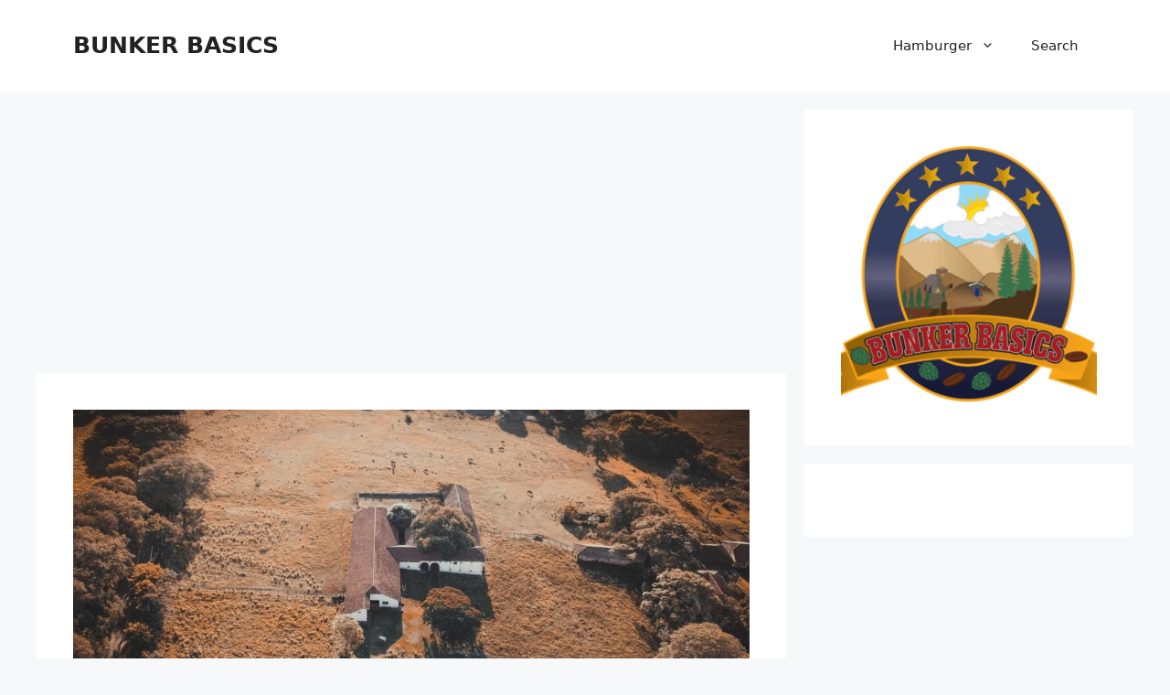

--- FILE ---
content_type: text/html; charset=utf-8
request_url: https://www.google.com/recaptcha/api2/aframe
body_size: 266
content:
<!DOCTYPE HTML><html><head><meta http-equiv="content-type" content="text/html; charset=UTF-8"></head><body><script nonce="v2kn9_JSaYbJOCbFg9ND_w">/** Anti-fraud and anti-abuse applications only. See google.com/recaptcha */ try{var clients={'sodar':'https://pagead2.googlesyndication.com/pagead/sodar?'};window.addEventListener("message",function(a){try{if(a.source===window.parent){var b=JSON.parse(a.data);var c=clients[b['id']];if(c){var d=document.createElement('img');d.src=c+b['params']+'&rc='+(localStorage.getItem("rc::a")?sessionStorage.getItem("rc::b"):"");window.document.body.appendChild(d);sessionStorage.setItem("rc::e",parseInt(sessionStorage.getItem("rc::e")||0)+1);localStorage.setItem("rc::h",'1768919761692');}}}catch(b){}});window.parent.postMessage("_grecaptcha_ready", "*");}catch(b){}</script></body></html>